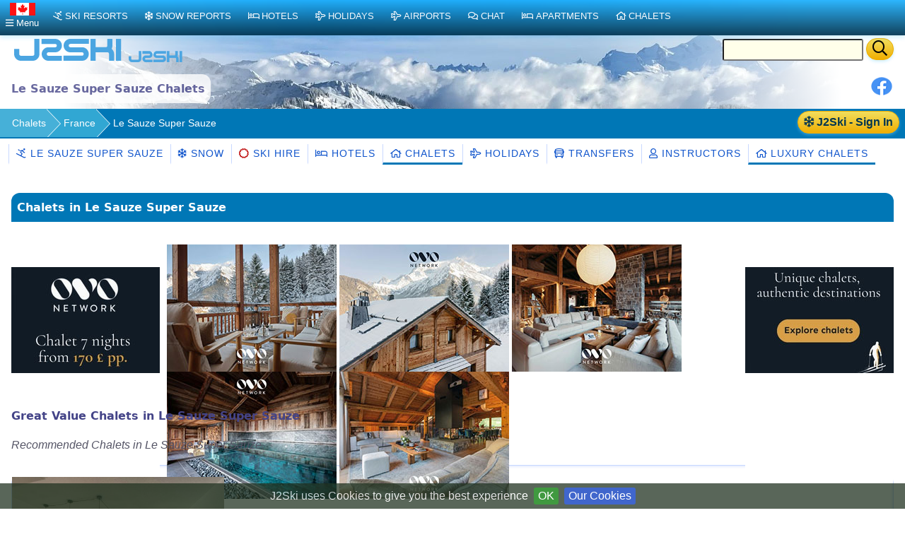

--- FILE ---
content_type: text/html;charset=UTF-8
request_url: https://ca.j2ski.com/ski_chalets/France/Le_Sauze_Super_Sauze/
body_size: 8681
content:

<!DOCTYPE html>
<html lang="en-CA" xml:lang="en-CA" xmlns="http://www.w3.org/1999/xhtml" prefix="og: http://opengraphprotocol.org/schema/ fb: http://www.facebook.com/2008/fbml">
<head>
<meta charset="utf-8">
<base href="https://ca.j2ski.com/ski_chalets/France/Le_Sauze_Super_Sauze/">
<script type="application/ld+json">
{
"@context" : "http://schema.org",
"@type" : "BreadcrumbList",
"itemListElement" : [ {
"@type" : "ListItem",
"position" : 1,
"name" : "Chalets",
"item" : "https://ca.j2ski.com/ski_chalets/"
}, {
"@type" : "ListItem",
"position" : 2,
"name" : "France",
"item" : "https://ca.j2ski.com/ski_chalets/France/"
} ]
}
</script>
<link rel="preconnect" href="https://cdn.j2ski.com/">
<link rel="preconnect" href="https://traffic.j2ski.com/">
<link rel="preconnect" href="https://q-xx.bstatic.com/">
<link rel="preconnect" href="https://res.cloudinary.com/">
<script>
var _paq = window._paq = window._paq || [];
_paq.push(["setDocumentTitle", document.domain + "/" + document.title]);
_paq.push(['setCookieDomain', '*.j2ski.com']);
_paq.push(['setDomains', '*.j2ski.com']);
_paq.push(['trackPageView']);
_paq.push(['enableLinkTracking']);
(function() {
var u="//traffic.j2ski.com/matomo/";
_paq.push(['setTrackerUrl', u+'matomo.php']);
_paq.push(['setSiteId', '1']);
var d=document, g=d.createElement('script'), s=d.getElementsByTagName('script')[0];
g.type='text/javascript'; g.async=true; g.src='//cdn.j2ski.com/js/matomo.js'; s.parentNode.insertBefore(g,s);
})();
</script>
<meta name="viewport" content="width=device-width, initial-scale=1">
<meta name="apple-mobile-web-app-capable" content="yes">
<meta name="apple-mobile-web-app-status-bar-style" content="black-translucent">
<meta name="format-detection" content="telephone=no">
<link href="https://ca.j2ski.com/ski_chalets/France/Le_Sauze_Super_Sauze/" rel="canonical">
<title>The best Ski Chalets in Le Sauze Super Sauze, France | Latest 2026 Rates | J2Ski</title>
<meta name="description" content="Compare popular Ski Chalets in Le Sauze Super Sauze, in ski areas such as Le Sauze Super Sauze. Find your ideal Chalet in Le Sauze Super Sauze, France.">
<meta name="keywords" content="Le Sauze Super Sauze Ski Chalets,accommodation">
<meta name="geo.region" content="FR">
<meta name="geo.placename" content="Le Sauze Super Sauze">
<meta property="og:title" content="Chalets in Le Sauze Super Sauze">
<meta property="og:type" content="city">
<meta property="og:url" content="https://ca.j2ski.com/ski_chalets/France/Le_Sauze_Super_Sauze/">
<meta property="og:image" content="https://cdn.j2ski.com/i/J2Ski-home-page.png">
<meta property="og:image:height" content="426">
<meta property="og:image:width" content="645">
<meta property="og:locality" content="Le Sauze Super Sauze">
<meta property="og:country-name" content="France">
<meta name="geo.position" content="44.357872;6.685102">
<meta property="og:latitude" content="44.357872">
<meta property="og:longitude" content="6.685102">
<link href="https://ca.j2ski.com/ski_chalets/France/Le_Sauze_Super_Sauze/" hreflang="en-CA" rel="alternate">
<link href="https://www.j2ski.com/ski_chalets/France/Le_Sauze_Super_Sauze/" hreflang="en" rel="alternate">
<link href="https://uk.j2ski.com/ski_chalets/France/Le_Sauze_Super_Sauze/" hreflang="en-GB" rel="alternate">
<link href="https://us.j2ski.com/ski_chalets/France/Le_Sauze_Super_Sauze/" hreflang="en-US" rel="alternate">
<link href="https://au.j2ski.com/ski_chalets/France/Le_Sauze_Super_Sauze/" hreflang="en-AU" rel="alternate">
<link href="https://in.j2ski.com/ski_chalets/France/Le_Sauze_Super_Sauze/" hreflang="en-IN" rel="alternate">
<link href="https://nz.j2ski.com/ski_chalets/France/Le_Sauze_Super_Sauze/" hreflang="en-NZ" rel="alternate">
<link href="https://www.j2ski.com/ski_chalets/France/Le_Sauze_Super_Sauze/" hreflang="x-default" rel="alternate">
<link rel="preload" as="font" type="font/woff2" href="//cdn.j2ski.com/s/fa-5.14.0/fa-regular-400.woff2">
<link rel="preload stylesheet" as="style" href="//cdn.j2ski.com/s/j2ski-ux-25.2511001.min.css" >
<link href="//cdn.j2ski.com/s/jquery-ui.1.12.1.j2ski.min.gz.css" rel="stylesheet">
<style>
div.chart-container-tall {
height:250px;
max-height:250px;
width:100%;
}
.m25 h4.top {margin-top: 0}
.m25 article section.compare div.ft-ensemble {
background-color: #24a9c8;
border-radius: 12px;
}
.m25 article section.compare div.ft-ensemble, .m25 section.compare div.fg {
border: 1px solid #c8d8ff;
background: url(https://cdn.j2ski.com/i/j2ski_flat_90x22_bright.png) 99% 2% no-repeat,linear-gradient(#24a9c8,#fff);
box-shadow: 0 5px 5px #9aa0b90d,0 5px 20px #a6adc933;
padding: 1rem 1rem 2rem;
margin: 0;
}
.snowDepths .value {
text-align: right;
}
.user-dropdown {
a {
font-weight: 600;
}
span.offer {
background: crimson;
color: white;
padding: 0.25em;
border-radius: 1em;
}
p.prosub {
background: darkorange;
color: white;
padding: 0.25em 1em;
border-radius: 1em;
margin: 1em 0.5em ;
font-weight: 600;
}
}
main.m25 h2 span.review {
background: none;
span.count {
color: white;
font-weight: 550;
}
}
div.code-red:last-child, article div.code-red p:last-child {
border-radius: 0 0 12px 12px;
}
div.code-red, article div.code-red p, p.code-red {
background-color: crimson;
p {
color: white;
text-align: center;
font-weight: bold;
}
span.code {
letter-spacing: 0.1rem;
font-size: 1.2rem;
margin: 0 0.5rem;
}
}
.fg .summary p {margin:0}
div.model-switcher nav.tab22 {padding: .5rem 0}
a.ctabut, .ctabut, .ctatel, a.paginate_button {
padding: .15em .5em;
}
div.card-content .ctabut {
padding: 0 .5em;
a {
font-size: 1rem;
line-height: 1.3rem;
}
}
</style>
<link href="//cdn.j2ski.com/i/favicon.ico" rel="shortcut icon">
<link rel="search" href="https://www.j2ski.com/opensearchdescription.xml" type="application/opensearchdescription+xml" title="J2Ski.Com">
<script src="//cdn.j2ski.com/js/jquery-3.7.0.min.js"></script>
<script defer src="//cdn.j2ski.com/js/jquery-ui.1.12.1.j2ski.min.gz.js"></script>
<script defer src="//cdn.j2ski.com/js/autocomplete-names.min.js"></script>
<script defer src="//cdn.j2ski.com/js/jquery.cookiebar.min.js"></script>
<script defer src="//cdn.j2ski.com/js/jquery.tooltipster.min.js"></script>
<script defer src="//cdn.j2ski.com/js/scripts.min.js"></script>
<meta name="dcterms.rightsHolder" content="J2Ski (UK) Ltd">
<meta name="dcterms.dateCopyrighted" content='2026'>
<script src="//cdn.j2ski.com/js/htmx.min.js"></script>
</head>
<body>
<div class="page"><div class="logo-qs"><div>
<div class="r"><form action="/search/" method="get">
<input type="text" name="q" id="q" class="ui-autocomplete-input" aria-label="Search Location Name">
<button type="submit" class="ctabut warm" aria-label="Search"><i class="far fa-search fa-lg"></i></button>
</form>
</div>
<a href="/" title="J2Ski Home" class="phone-off"><img alt="J2Ski Canada" height="40" src="https://cdn.j2ski.com/i/j2ski_flat_160x40_light.T.png" width="160"></a>
<a href="/" title="J2Ski Home" class="phone-only"><img src="//cdn.j2ski.com/i/j2ski_flat_80x20_light.png" height="20" width="80" alt="J2Ski logo"></a>
</div></div>
<div class="toolbar"><div class="r"><div class="shares"><a href="https://www.facebook.com/sharer.php?u=https%3A%2F%2Fca.j2ski.com%2Fski_chalets%2FFrance%2FLe_Sauze_Super_Sauze%2F" onclick="return fbs_click()" rel="nofollow noopener" target="_blank" title="Share this page on Facebook"><img alt="Facebook" height="30" src="//cdn.j2ski.com/i/facebook-30-min.png" width="30"></a></div>
</div><header class="l"><h1>Le Sauze Super Sauze Chalets</h1></header></div>
<div class="trailbar" ><div> <a href="/login.html?origin=/ski_chalets/France/Le_Sauze_Super_Sauze/" class="ctabut warm r sign-in-btn" title="Sign in for Snow Mail, Forecast Detail and Chat"
hx-get="/user/login-button-or-menu?canonical=/ski_chalets/France/Le_Sauze_Super_Sauze/" hx-trigger="load" hx-swap="outerHTML">
<i class="far fa-snowflake"></i> J2Ski - Sign In</a>
</div><nav class="trail"><ul>
<li><a href="/ski_chalets/" title="Chalets for Holidays, Short Breaks and Weekends">Chalets</a></li>
<li><a href="/ski_chalets/France/" title="Chalets in France">France</a></li>
<li><span class="phone-off">Le Sauze Super Sauze</span></li>
</ul>
</nav>
</div>
<nav class="tab22"><a href="/ski_resorts/France/Le_Sauze_Super_Sauze.html" title="Skiing and Snowboarding in Le Sauze Super Sauze, France"><i class="far fa-skiing"></i>&nbsp;Le Sauze Super Sauze</a><a href="/snow_forecast/France/Le_Sauze_Super_Sauze_snow.html" title="Le Sauze Super Sauze Snow Forecasts and Weather Overview"><i class="far fa-snowflake"></i>&nbsp;Snow</a><a href="/ski_resorts/France/Le_Sauze_Super_Sauze_ski_hire.html" title="Ski and Snowboard Hire in Le Sauze Super Sauze"><span class="splash red"><i class="far fa-certificate"></i>&nbsp;</span>Ski Hire</a><a href="/ski_hotels/France/Le_Sauze_Super_Sauze/" title="Hotels in Le Sauze Super Sauze, France"><i class="far fa-bed"></i>&nbsp;Hotels</a><a class="active" href="/ski_chalets/France/Le_Sauze_Super_Sauze/" title="Chalets in Le Sauze Super Sauze, France"><i class="far fa-home"></i>&nbsp;Chalets</a><a href="/ski_holidays/France/Le_Sauze_Super_Sauze/" title="Ski Holidays to Le Sauze Super Sauze"><i class="far fa-plane"></i>&nbsp;Holidays</a><a href="/ski_resorts/France/Le_Sauze_Super_Sauze_transfers.html" title="Airport Transfers to Le Sauze Super Sauze, France"><i class="far fa-bus"></i>&nbsp;Transfers</a><a href="/ski_resorts/France/Le_Sauze_Super_Sauze_instructors.html" title="Ski Instructors in Le Sauze Super Sauze"><i class="far fa-user"></i>&nbsp;Instructors</a><a class="phone-off active" href="/luxury_ski_chalets/France/Le_Sauze_Super_Sauze/" title="Le Sauze Super Sauze Luxury Chalets"><i class="far fa-home"></i>&nbsp;Luxury Chalets</a></nav><main class="m25">
<article>
<h2>Chalets in Le Sauze Super Sauze</h2>
<aside class="wide-ad-container">
<a href="https://www.ovonetwork.com/en/home?utm_source=j2ski&utm_medium=cpc&utm_campaign=winter_break_2026&utm_content=english&utm_term=banner" target="_blank" rel="nofollow noopener">
<div class="wide-ad">
<aside class="panel left">
<img src="https://cdn.j2ski.com/a/OVO-side-nights-210x150.jpg" alt="">
</aside>
<div class="gallery">
<img src="https://cdn.j2ski.com/a/OVO-240x180-6.jpg" alt="">
<img src="https://cdn.j2ski.com/a/OVO-240x180-1.jpg" alt="">
<img src="https://cdn.j2ski.com/a/OVO-240x180-2.jpg" alt="">
<img src="https://cdn.j2ski.com/a/OVO-240x180-4.jpg" alt="">
<img src="https://cdn.j2ski.com/a/OVO-240x180-5.jpg" alt="">
</div>
<aside class="panel right">
<img src="https://cdn.j2ski.com/a/OVO-side-unique-210x150.jpg" alt="">
</aside>
</div>
</a>
</aside>
<style>
.wide-ad-container {
container-type: inline-size;
}
.wide-ad {
display: grid;
grid-template-columns: 210px 1fr 210px;
height: 150px;
gap: 10px;
.panel {
overflow: hidden;
margin: 0;
padding: 0;
img {
object-fit: cover;
}
}
.panel.left {
border-radius: 12px 0 0 12px;
}
.panel.right {
border-radius: 0 12px 12px 0;
}
.gallery {
display: grid;
grid-auto-flow: column;
grid-auto-columns: 1fr;
gap: 10px;
overflow: hidden;
img {
width: 100%;
min-width:150px;
height: 150px;
object-fit: cover;
}
}
}
@container (max-width: 640px) {
.wide-ad {
grid-template-columns: 210px 1fr;
.panel.right {
display: none;
}
}
}
</style>
<section><section><h3>Great Value Chalets in Le Sauze Super Sauze</h3>
<p><i>Recommended Chalets in Le Sauze Super Sauze.</i></p>
<section class="srl-line"><div class="layout-1-2-1"><div><div class="nogrid"><a href="/ski_hotels/France/Le_Sauze_Super_Sauze/Appartement_3_Pieces_6_Couchages_Balcon_Expose_Sud_Est_au_Sauze.html" title="Appartement 3 Pièces, 6 Couchages, Balcon Exposé Sud-Est au Sauze - FR-1-804-38 - Apartment - Le Sauze Super Sauze"><img alt="Appartement 3 Pièces, 6 Couchages, Balcon Exposé Sud-Est au Sauze - FR-1-804-38 - Apartment - Le Sauze Super Sauze" height="225" loading="lazy" src="https://q-xx.bstatic.com/xdata/images/hotel/max500/709598179.jpg?k=cb18c97fb86a3b78406ff6ebc2d801729a6b44f561a824aa18b1e10a235cb29c&o=&a=306044" width="300"></a></div>
</div>
<div><h4><span class="goldstar"><i class="far fa-star"></i><i class="far fa-star"></i><i class="far fa-star"></i></span> <a href="/ski_hotels/France/Le_Sauze_Super_Sauze/Appartement_3_Pieces_6_Couchages_Balcon_Expose_Sud_Est_au_Sauze.html" title="Prices, Availability and Offers for Appartement 3 Pièces, 6 Couchages, Balcon Exposé Sud-Est au Sauze - FR-1-804-38, Le Sauze Super Sauze">Appartement 3 Pièces, 6 Couchages, Balcon Exposé Sud-Est au Sauze - FR-1-804-38, Le Sauze Super Sauze <i class="far fa-calendar"></i>&nbsp;</a></h4>
<p><b class="subtext">Apartment in Le Sauze Super Sauze</b></p>
<p>Offering mountain views, Appartement 3 Pièces, 6 Couchages, Balcon Exposé Sud-Est au Sauze - FR-1-804-38 is an accommodation situated in Le Sauze, 34 km from Col de Restefond and 1.2 km from Sauze-Super Sauze. This property offers access to a balcony and free private pa...<br><a href="/ski_hotels/France/Le_Sauze_Super_Sauze/Appartement_3_Pieces_6_Couchages_Balcon_Expose_Sud_Est_au_Sauze.html">Read more&nbsp;<i class="far fa-chevron-right"></i></a></p>
<p class="highlights"><i class="far fa-parking"></i> Free Parking</p>
<p><a href="/ski_hotels/France/Le_Sauze_Super_Sauze/Appartement_3_Pieces_6_Couchages_Balcon_Expose_Sud_Est_au_Sauze.html"><i class="far fa-calendar"></i>&nbsp;MORE Offers at this Apartment&nbsp;<i class="far fa-chevron-right"></i></a></p>
</div>
<div><div class="ctabut warm"><span class="Hotel32 subicon"></span><a href="//www.booking.com/hotel/fr/appartement-confortable-6-pers-balcon-expose-sud-est-fr-1-804-38.html?aid=306044" rel="nofollow noopener" target="_blank" title="Appartement 3 Pièces, 6 Couchages, Balcon Exposé Sud-Est au Sauze - FR-1-804-38, France - Online Booking"> Show Prices<br><span class="sub">Book Online</span></a></div>
<p class="review"><span class="score">7.5</span><span class="text">Good</span><br><span class="count">Avge. of 2 reviews</span></p>
</div>
</div>
</section>
</section>
</section>
<section>
<h3>Le Sauze Super Sauze Accommodation Map</h3>
<script src="https://www.booking.com/affiliate/prelanding_sdk"></script>
<div id="bookingAffiliateWidget_ec2e4cb7-89c4-4cb4-b1d9-10241b865e62" style="height:980px;width:100%" >&nbsp;</div>
<script>
(function () {
var BookingAffiliateWidget = new Booking.AffiliateWidget({
"iframeSettings": {
"selector": "bookingAffiliateWidget_ec2e4cb7-89c4-4cb4-b1d9-10241b865e62",
"responsive": true
},
"widgetSettings": {
"ss": "Le Sauze Super Sauze",
"latitude": 44.3579,
"longitude": 6.6851,
"zoom": 11
}
});
})();
</script><p>Switch view to map of Chalets in <a href="/ski_chalets/France/Les_Orres/" title="Chalets in Les Orres">Les Orres</a> or <a href="/ski_chalets/France/Vars/" title="Chalets in Vars">Vars</a>.</p>
</section>
<section></section>
</article>
<nav>
<aside><div><div class="ctabut warm wide"><a href="/ski-holiday-search/accommodation/le_sauze_super_sauze/14-Feb-2026" title="Search for Chalets in Le Sauze Super Sauze"><i class="far fa-search"></i>&nbsp;Find Chalets&nbsp;<i class="far fa-home"></i>&nbsp;</a></div>
<span class="subtext mobile-off">Search for Chalets in Le Sauze Super Sauze</span></div>
<div><p class="subtext">Check availability and prices for Chalets in Le Sauze Super Sauze.</p>
</div>
</aside>
<aside><h4><i class="far fa-home"></i>&nbsp;Chalets in Ski Resorts near Le Sauze Super Sauze</h4>
<p class="subtext"><i>Chalets in other popular Ski Areas near Le Sauze Super Sauze.</i></p>
<ul>
<li><a href="/ski_chalets/France/La_Foux_d_Allos/">La Foux d'Allos Chalets</a></li>
<li><a href="/ski_chalets/France/Les_Orres/">Les Orres Chalets</a></li>
<li><a href="/ski_chalets/France/Risoul/">Risoul Chalets</a></li>
<li><a href="/ski_chalets/France/Vars/">Vars Chalets</a></li>
</ul>
</aside>
<aside><h4><i class="far fa-home"></i>&nbsp;Chalets in France</h4>
<p class="subtext"><i>Chalets in top French Ski Resorts.</i></p>
<ul>
<li><a href="/ski_chalets/France/Avoriaz/">Avoriaz Chalets</a></li>
<li><a href="/ski_chalets/France/La_Plagne/">La Plagne Chalets</a></li>
<li><a href="/ski_chalets/France/Morzine/">Morzine Chalets</a></li>
<li><a href="/ski_chalets/France/Val_Thorens/">Val Thorens Chalets</a></li>
</ul>
</aside>
<aside><h4><i class="far fa-plane"></i>&nbsp;<i class="far fa-hotel"></i>&nbsp;Nearest Airport Hotels</h4>
<p class="subtext"><i>See Hotels near the closest Airports to Le Sauze Super Sauze.</i></p>
<div><ul>
<li><a href="/ski_resorts/Airports/Cannes_hotels.html" title="Accommodation near Cannes Airport Hotels">Cannes Airport Hotels</a></li>
<li><a href="/ski_resorts/Airports/Nice_hotels.html" title="Accommodation near Nice Airport Hotels">Nice Airport Hotels</a></li>
<li><a href="/ski_resorts/Airports/Turin_Cuneo_hotels.html" title="Accommodation near Turin Cuneo Airport Hotels">Turin Cuneo Airport Hotels</a></li>
</ul>
</div>
</aside>
<!--
<aside>
<h3>See Snow Reports &amp; Forecasts</h3>
<h4><i class="far fa-snowflake sf"></i> Europe</h4>
<ul>
<li><a href="/snow_forecast/Austria/" title="Snow in Austrian Ski Resorts">Austria - Snow</a></li>
<li><a href="/snow_forecast/France/" title="Snow in French Ski Resorts" >France - Snow</a></li>
<li><a href="/snow_forecast/Italy/" title="Snow in Italian Ski Resorts">Italy - Snow</a></li>
<li><a href="/snow_forecast/Switzerland/" title="Snow in Swiss Ski Resorts">Switzerland - Snow</a></li>
</ul>
<h4><i class="far fa-snowflake sf"></i> Americas and Australasia</h4>
<ul>
<li><a href="/snow_forecast/Australia/" title="Snow in Australian Ski Resorts">Australia - Snow</a></li>
<li><a href="/snow_forecast/Canada/" title="Snow in Canadian Ski Resorts">Canada - Snow</a></li>
<li><a href="/snow_forecast/New_Zealand/" title="Snow in New Zealand Ski Resorts">New Zealand - Snow</a></li>
<li><a href="/snow_forecast/United_States/" title="Snow in US Ski Resorts">USA - Snow</a></li>
</ul>
</aside>
<aside>
<h3>Find a Ski Resort</h3>
<h4><i class="far fa-skiing"></i> Europe</h4>
<ul>
<li><a href="/ski_resorts/Austria/" title="Austrian Ski Resorts">Austria - Ski Areas</a></li>
<li><a href="/ski_resorts/France/" title="French Ski Resorts">France - Ski Areas</a></li>
<li><a href="/ski_resorts/Italy/" title="Italian Ski Resorts">Italy - Ski Areas</a></li>
<li><a href="/ski_resorts/Switzerland/" title="Swiss Ski Resorts">Switzerland - Ski Areas</a></li>
</ul>
<h4><i class="far fa-skiing"></i> Americas and Australasia</h4>
<ul>
<li><a href="/australasian_ski_resorts/Australia/" title="Australian Ski Resorts">Australia - Ski Areas</a></li>
<li><a href="/american_ski_resorts/Canada/" title="Canadian Ski Resorts">Canada - Ski Areas</a></li>
<li><a href="/australasian_ski_resorts/New_Zealand/" title="New Zealand Ski Resorts">New Zealand - Ski Areas</a></li>
<li><a href="/american_ski_resorts/USA/" title="US Ski Resorts">USA - Ski Areas</a></li>
</ul>
</aside>
-->
<aside>
<h3>Follow J2Ski</h3>
<p><a href="//www.facebook.com/J2Ski"><img src="//cdn.j2ski.com/i/facebook-24-min.png" height="24" width="24" alt="Facebook" loading="lazy"> Find Us on Facebook</a></p>
</aside>
<aside>
<h3>More Ski Websites</h3>
<p class="subtext">We've found and curated 100s of ski businesses, so you don't have to!</p>
<ul>
<li><a href="/directory/"><i class="far fa-skiing"></i>&nbsp;J2Ski's ski website directory</a></li>
<li><a href="/ski_accommodation/"><i class="far fa-home"></i>&nbsp;Ski Accommodation</a></li>
<li><a href="/ski_instruction/"><i class="far fa-users"></i>&nbsp;Ski Schools &amp; Instructors</a></li>
</ul>
<ul>
<li><a href="/advertising_free.html" title="Submit your Ski or Snowboard Site for a FREE Listing on j2ski">Add your website to our Directory</a></li>
</ul>
</aside>
<aside>
<h3>Promote Your Ski Business</h3>
<img src="//cdn.j2ski.com/i/top10_award_2011_8.png" alt="Hitwise Award for J2Ski" width="85" height="105" title="J2Ski - Hitwise Award Winner" loading="lazy" class="r">
<p><i>"...J2Ski - consistently one of the most popular Ski Sites on the planet, for over a decade..."</i></p>
<ul>
<li><a href="/advertising.html" title="Advertising your Ski Business on j2ski.com">Advertise on J2Ski</a><br>
<i><b>It's FREE to get started</b></i></li>
<li><a href="#" id="js-link-this-page">Link to this page</a></li>
</ul>
<dialog id="js-link-dialog">
<p>Copy the HTML below to link to this page:</p>
<pre><code id="js-link-code"></code></pre>
<div class="actions">
<button type="button" id="js-copy-btn" class="ctabut cool">Copy HTML</button>
<form method="dialog" style="display:inline">
<button type="submit" class="ctabut cool">Close</button>
</form>
</div>
</dialog>
<script>
(function(){
var link = document.getElementById('js-link-this-page');
if(!link) return;
var dlg = document.getElementById('js-link-dialog');
var codeEl = document.getElementById('js-link-code');
var copyBtn = document.getElementById('js-copy-btn');
function showDialog(html){
if (dlg && typeof dlg.showModal === 'function') {
if (codeEl) codeEl.textContent = html;
dlg.showModal();
} else {
window.prompt('Copy the HTML below:', html);
}
}
function copyHtml(){
if (!codeEl) return;
var html = codeEl.textContent || '';
if (!html) return;
function onSuccess(){
if (copyBtn){
var old = copyBtn.textContent;
copyBtn.disabled = true;
copyBtn.textContent = 'Copied!';
setTimeout(function(){ copyBtn.disabled = false; copyBtn.textContent = old; }, 1200);
}
}
function onFail(){
if (copyBtn){
var old = copyBtn.textContent;
copyBtn.textContent = 'Press Ctrl/Cmd+C';
setTimeout(function(){ copyBtn.textContent = old; }, 2000);
}
}
if (navigator.clipboard && navigator.clipboard.writeText) {
navigator.clipboard.writeText(html).then(onSuccess, onFail);
} else {
// Fallback for older browsers
var ta = document.createElement('textarea');
ta.value = html;
ta.setAttribute('readonly', '');
ta.style.position = 'absolute';
ta.style.left = '-9999px';
document.body.appendChild(ta);
ta.select();
try {
var ok = document.execCommand('copy');
if (ok) onSuccess(); else onFail();
} catch(e){ onFail(); }
document.body.removeChild(ta);
}
}
if (copyBtn) {
copyBtn.addEventListener('click', copyHtml);
}
link.addEventListener('click', function(e){
e.preventDefault();
var url = window.location.href; // absolute URL of the current page
var title = document.title || 'This page';
var html = '<a href="' + url + '">' + title + '</a>';
showDialog(html);
});
})();
</script><ul>
<li><a href="/privacy.html" title="j2ski.com Privacy Policy">Privacy Policy</a></li>
<li><a href="/contact_us.html" title="Contacting the j2Ski Team">Contact Us</a></li>
</ul>
</aside>
</nav>
<div class="asides">
<div class="cards">
<aside><h4><i class="far fa-search"></i>&nbsp; Search Chalets</h4>
<form action="/ski-holiday-search/accommodation/" class="hst" method="get">
<img alt="Chalets" class="pic" height="225" src="https://d3u9sm4kpb9d1j.cloudfront.net/pictures/7803962" width="300"><table>
<tbody>
<tr><td>Location : <input id="destination" name="destination" size="15" type="text" value="Le Sauze Super Sauze">
</td></tr>
<tr><td><input class="ctabut warm wide" type="SUBMIT" value="Find Accommodation">
</td></tr>
</tbody>
</table>
</form>
</aside>
<span hx-get="/user/signup-form-aside?canonical=/ski_chalets/France/Le_Sauze_Super_Sauze/" hx-trigger="load" hx-swap="outerHTML"></span>
</div>
</div>
</main>
<footer>
<!-- NOTE that the links previously in footer asides are now in the nav area -->
<p class="disclaimer"><b>Warning:- Snow Sports are Dangerous</b> The information on J2Ski, where not clearly factual, is opinion only. It is not definitive and you must confirm it for yourself before you act upon it. If you decide to ski, you do so entirely at your own risk. Skiing is an active sport with many risks, which <i>you</i> must identify and accept before participating. Stay safe, and have fun.</p>
<p>&copy; Copyright J2Ski Limited, 2026. All rights reserved. Updated : 28 January 2026 13:40</p>
</footer>
<div class="navbar top">
<nav class="navblock">
<script>
function toggleDiv(divId) {$("#"+divId).toggle(250);}
</script>
<div class="stickybar">
<div class="togbut cool locale" onclick="toggleDiv('topPop');"><img alt="CA" height="18" src="https://cdn.j2ski.com/i/flag-ca-36x18.png" width="36"><br><i class="far fa-bars"></i><span class="phone-off" >&nbsp;Menu</span></div>
<a href='/american_ski_resorts/' class="cool" title="Ski Resorts around the World"><i class="far fa-skiing"></i>Ski Resorts</a>
<a href="/snow_forecast/" title="Snow and Weather Forecasts and Reports" class="cool"><i class="far fa-snowflake"></i>Snow Reports</a>
<a href="/ski_hotels/" title="Hotels near Ski Areas" class="cool" ><i class="far fa-bed"></i>Hotels</a>
<a href="/ski_holidays/" class="cool" title="Ski Holidays"><i class="far fa-plane"></i>Holidays</a>
<a href='/american_ski_resorts/Airports/' class="cool" title="Airports near Ski Resorts, and Transfers"><i class="far fa-plane"></i>Airports</a>
<a href="//www.j2ski.com/ski-chat-forum/recentTopics/list.page" class="cool" title="Ski Chat Forum"><i class="far fa-comments"></i>Chat</a>
<a href="/apartments/" title="Apartments in and around ski resorts" class="cool" ><i class="far fa-bed"></i>Apartments</a>
<a href="/ski_chalets/" title="Chalets near ski resorts" class="cool" ><i class="far fa-home"></i>Chalets</a>
</div>
<div id="topPop" class="popMenu">
<span class="subtext">J2Ski Sites for</span>
<div class="layout-1-1-1 locale-buttons"><a href="https://www.j2ski.com/ski_chalets/France/Le_Sauze_Super_Sauze/" hreflang="en" rel="alternate" title="www.j2ski.com"><img alt="World" height="18" src="https://cdn.j2ski.com/i/flag-world-36x18.png" width="36"> World</a><a href="https://uk.j2ski.com/ski_chalets/France/Le_Sauze_Super_Sauze/" hreflang="en-GB" rel="alternate" title="uk.j2ski.com"><img alt="GB" height="18" src="https://cdn.j2ski.com/i/flag-uk-36x18.png" width="36"> UK</a><a href="https://us.j2ski.com/ski_chalets/France/Le_Sauze_Super_Sauze/" hreflang="en-US" rel="alternate" title="us.j2ski.com"><img alt="US" height="18" src="https://cdn.j2ski.com/i/flag-us-36x18.png" width="36"> USA</a><a href="https://au.j2ski.com/ski_chalets/France/Le_Sauze_Super_Sauze/" hreflang="en-AU" rel="alternate" title="au.j2ski.com"><img alt="AU" height="18" src="https://cdn.j2ski.com/i/flag-au-36x18.png" width="36"> Aus</a><a href="https://in.j2ski.com/ski_chalets/France/Le_Sauze_Super_Sauze/" hreflang="en-IN" rel="alternate" title="in.j2ski.com"><img alt="IN" height="18" src="https://cdn.j2ski.com/i/flag-in-36x18.png" width="36"> India</a><a href="https://nz.j2ski.com/ski_chalets/France/Le_Sauze_Super_Sauze/" hreflang="en-NZ" rel="alternate" title="nz.j2ski.com"><img alt="NZ" height="18" src="https://cdn.j2ski.com/i/flag-nz-36x18.png" width="36"> NZ</a></div>
<ul>
<li><a href="/"><i class="far fa-home"></i> Home</a></li>
<li><a href="//www.j2ski.com/ski-chat-forum/user/login.page"><i class="far fa-envelope"></i> Login for your Snow Mail</a></li>
<li><a href="//www.j2ski.com/ski-chat-forum/jforum.page?module=posts&amp;action=postcard&amp;forum_id=51"><i class="far fa-image"></i> <i>Send us a Photo Snow Report</i></a></li>
<li><a href="//www.j2ski.com/ski-chat-forum/recentTopics/list.page"><i class="far fa-comments"></i> Chat in our Ski Forum</a></li>
</ul>
<span class="subtext">Le Sauze Super Sauze</span><ul>
<li><a class="t-resort" href="/ski_resorts/France/Le_Sauze_Super_Sauze.html"><i class="far fa-globe"></i>&nbsp;Le Sauze Super Sauze</a></li>
<li><a class="t-snow" href="/snow_forecast/France/Le_Sauze_Super_Sauze_snow.html"><i class="far fa-snowflake"></i>&nbsp;Snow Report &amp; Forecast</a></li>
<li><a class="t-hotel" href="/ski_hotels/France/Le_Sauze_Super_Sauze/"><i class="far fa-bed"></i>&nbsp;Find a Hotel</a></li>
<li><a class="t-chalet" href="/apartments/France/Le_Sauze_Super_Sauze/"><i class="far fa-bed"></i>&nbsp;Apartments</a></li>
<li><a class="t-chalet" href="/ski_chalets/France/Le_Sauze_Super_Sauze/"><i class="far fa-home"></i>&nbsp;Chalets</a></li>
<li><a href="/ski_holidays/France/Le_Sauze_Super_Sauze/"><i class="far fa-plane"></i>&nbsp;Ski Holidays (from UK)</a></li>
<li><a class="t-hire" href="/ski_resorts/France/Le_Sauze_Super_Sauze_ski_hire.html"><i class="far fa-skiing"></i>&nbsp;Big Savings on Ski Hire</a></li>
<li><a class="t-txfr" href="/ski_resorts/France/Le_Sauze_Super_Sauze_transfers.html"><i class="far fa-bus"></i>&nbsp;Airport Transfers</a></li>
<li><a class="t-resort" href="/ski_resorts/France/Le_Sauze_Super_Sauze_ski_schools.html"><i class="far fa-users"></i>&nbsp;Book Ski Lessons</a></li>
</ul>
<ul><li><a href="/site_menu.html"><i class="far fa-sitemap"></i> Site Menu</a></li></ul>
<div onclick="toggleDiv('topPop');" class="ctabut cool"><i class="far fa-window-close"></i>&nbsp;Close</div>
</div>
<div id="topLocale" class="popMenu">
<span class="subtext">J2Ski Sites for</span>
<div class="layout-1-1-1 locale-buttons"><a href="https://www.j2ski.com/ski_chalets/France/Le_Sauze_Super_Sauze/" hreflang="en" rel="alternate" title="www.j2ski.com"><img alt="World" height="18" src="https://cdn.j2ski.com/i/flag-world-36x18.png" width="36"> World</a><a href="https://uk.j2ski.com/ski_chalets/France/Le_Sauze_Super_Sauze/" hreflang="en-GB" rel="alternate" title="uk.j2ski.com"><img alt="GB" height="18" src="https://cdn.j2ski.com/i/flag-uk-36x18.png" width="36"> UK</a><a href="https://us.j2ski.com/ski_chalets/France/Le_Sauze_Super_Sauze/" hreflang="en-US" rel="alternate" title="us.j2ski.com"><img alt="US" height="18" src="https://cdn.j2ski.com/i/flag-us-36x18.png" width="36"> USA</a><a href="https://au.j2ski.com/ski_chalets/France/Le_Sauze_Super_Sauze/" hreflang="en-AU" rel="alternate" title="au.j2ski.com"><img alt="AU" height="18" src="https://cdn.j2ski.com/i/flag-au-36x18.png" width="36"> Aus</a><a href="https://in.j2ski.com/ski_chalets/France/Le_Sauze_Super_Sauze/" hreflang="en-IN" rel="alternate" title="in.j2ski.com"><img alt="IN" height="18" src="https://cdn.j2ski.com/i/flag-in-36x18.png" width="36"> India</a><a href="https://nz.j2ski.com/ski_chalets/France/Le_Sauze_Super_Sauze/" hreflang="en-NZ" rel="alternate" title="nz.j2ski.com"><img alt="NZ" height="18" src="https://cdn.j2ski.com/i/flag-nz-36x18.png" width="36"> NZ</a></div>
<div onclick="toggleDiv('topLocale');" class="ctabut cool"><i class="far fa-window-close"></i>&nbsp;Close</div>
</div>
</nav>
</div>
</div>
<script>
window.onload=function() {
var jpm = localStorage.getItem("j2ski.prefs.measure");
if (jpm == 'imperial') {
$(".m-t").toggle();
}
$('.logintip').tooltipster({interactive:true,position:'bottom-right'});
$('.offertip').each(function(){
$(this).tooltipster({
interactive:true,position:'bottom-right',
content:$(this).next().contents()
});
});
var block = $(".tappable");
block.click(function(){
window.location = $(this).find("a:first").attr("href")
});
block.addClass("clickable");
block.hover(function(){
window.status = $(this).find("a:first").attr("href")
}, function(){
window.status = ""
})
$.cookieBar({
bottom:true,
fixed:true,
zindex:'1000',
message:'J2Ski uses Cookies to give you the best experience',
acceptText:'OK',
policyButton: true,
policyText: 'Our Cookies',
policyURL: '//www.j2ski.com/privacy.html'
});
$(".m-switch").click(function() {
$(".m-t").toggle();
var jpm = localStorage.getItem("j2ski.prefs.measure");
if (jpm == 'imperial') {
jpm='metric';
} else {
jpm='imperial';
}
localStorage.setItem("j2ski.prefs.measure",jpm);
});
$(".ui-autocomplete-input").autocomplete({source : autonames});
$('.datepicker').datepicker({
dayNamesMin : [ 'Sun', 'Mon', 'Tue', 'Wed', 'Thu', 'Fri', 'Sat' ],
dateFormat : 'd-M-yy'
});
};
</script>
<script type="application/ld+json">
{
"@context": "http://schema.org",
"@type": "Organization",
"name": "J2Ski",
"legalName" : "J2Ski Limited",
"url": "https://www.j2ski.com/",
"logo": "https://cdn.j2ski.com/i/j2ski_flat_80x20_light.png",
"foundingDate": "2006",
"sameAs": [
"https://www.facebook.com/J2Ski",
"https://www.linkedin.com/company/j2ski-limited/"
]
}
</script>
<script type="application/ld+json">
{
"@context": "http://schema.org",
"@type": "WebSite",
"url": "https://www.j2ski.com/",
"name": "J2Ski.Com",
"description": "Ski Resorts and Snow Reports, for the Skier",
"publisher": "Organization"
}
</script>
</body>
</html>